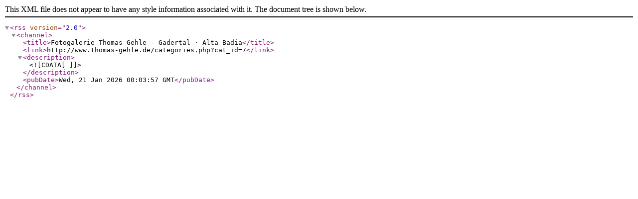

--- FILE ---
content_type: text/xml
request_url: http://www.thomas-gehle.de/rss.php?action=images&cat_id=7
body_size: 310
content:
<?xml version="1.0" encoding="iso-8859-1"?>
<rss version="2.0">
  <channel>

    <title>Fotogalerie Thomas Gehle - Gadertal · Alta Badia</title>
    <link>http://www.thomas-gehle.de/categories.php?cat_id=7</link>
    <description><![CDATA[]]></description>
    <pubDate>Wed, 21 Jan 2026 00:03:57 GMT</pubDate>
    

  </channel>
</rss>